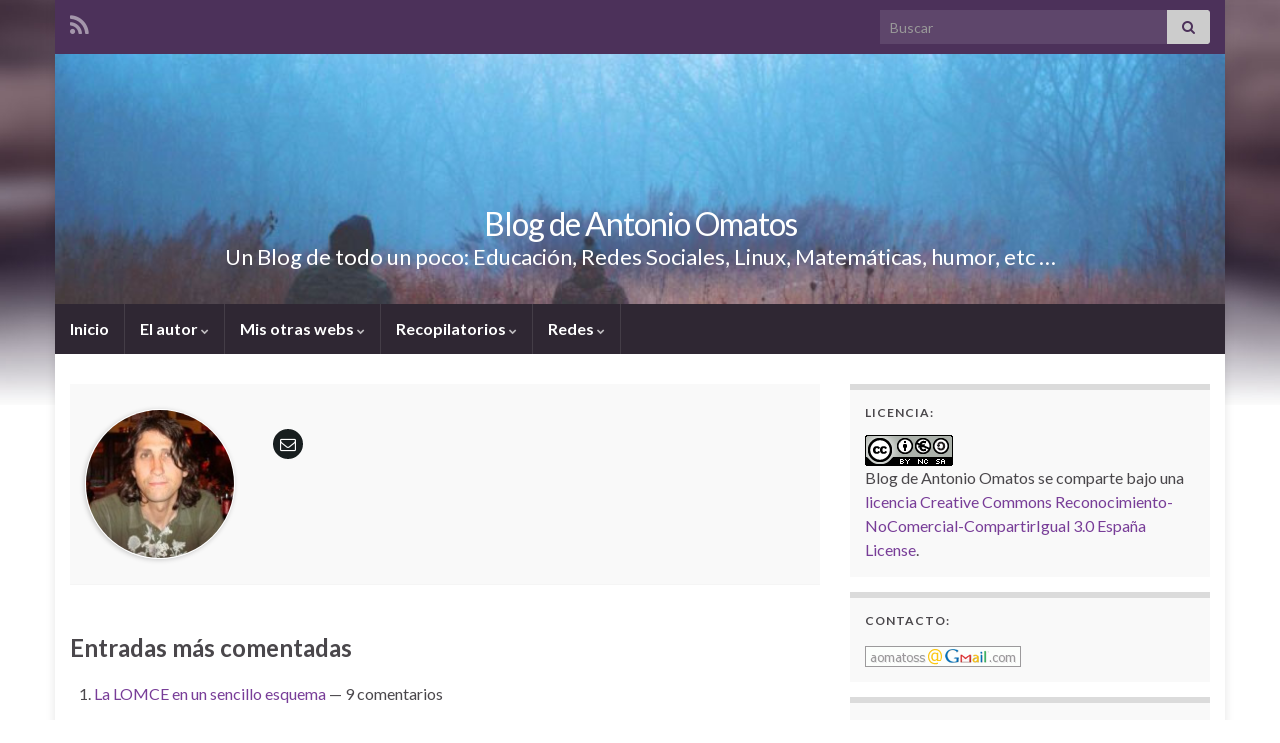

--- FILE ---
content_type: text/html; charset=UTF-8
request_url: https://www.aomatos.com/author/admin/
body_size: 88210
content:
<!DOCTYPE html><!--[if IE 7]>
<html class="ie ie7" lang="es" prefix="og: http://ogp.me/ns#">
<![endif]-->
<!--[if IE 8]>
<html class="ie ie8" lang="es" prefix="og: http://ogp.me/ns#">
<![endif]-->
<!--[if !(IE 7) & !(IE 8)]><!-->
<html lang="es" prefix="og: http://ogp.me/ns#">
<!--<![endif]-->
    <head>
        <meta charset="UTF-8">
        <meta http-equiv="X-UA-Compatible" content="IE=edge">
        <meta name="viewport" content="width=device-width, initial-scale=1">
        <title>antonio &#8211; Blog de Antonio Omatos</title>
<meta name='robots' content='max-image-preview:large' />
	<style>img:is([sizes="auto" i], [sizes^="auto," i]) { contain-intrinsic-size: 3000px 1500px }</style>
	<link rel="alternate" type="application/rss+xml" title="Blog de Antonio Omatos &raquo; Feed" href="https://www.aomatos.com/feed/" />
<link rel="alternate" type="application/rss+xml" title="Blog de Antonio Omatos &raquo; Feed de los comentarios" href="https://www.aomatos.com/comments/feed/" />
<link rel="alternate" type="application/rss+xml" title="Blog de Antonio Omatos &raquo; Feed de entradas de antonio" href="https://www.aomatos.com/author/admin/feed/" />
<script type="text/javascript">
/* <![CDATA[ */
window._wpemojiSettings = {"baseUrl":"https:\/\/s.w.org\/images\/core\/emoji\/15.0.3\/72x72\/","ext":".png","svgUrl":"https:\/\/s.w.org\/images\/core\/emoji\/15.0.3\/svg\/","svgExt":".svg","source":{"concatemoji":"https:\/\/www.aomatos.com\/wp-includes\/js\/wp-emoji-release.min.js?ver=6.7.4"}};
/*! This file is auto-generated */
!function(i,n){var o,s,e;function c(e){try{var t={supportTests:e,timestamp:(new Date).valueOf()};sessionStorage.setItem(o,JSON.stringify(t))}catch(e){}}function p(e,t,n){e.clearRect(0,0,e.canvas.width,e.canvas.height),e.fillText(t,0,0);var t=new Uint32Array(e.getImageData(0,0,e.canvas.width,e.canvas.height).data),r=(e.clearRect(0,0,e.canvas.width,e.canvas.height),e.fillText(n,0,0),new Uint32Array(e.getImageData(0,0,e.canvas.width,e.canvas.height).data));return t.every(function(e,t){return e===r[t]})}function u(e,t,n){switch(t){case"flag":return n(e,"\ud83c\udff3\ufe0f\u200d\u26a7\ufe0f","\ud83c\udff3\ufe0f\u200b\u26a7\ufe0f")?!1:!n(e,"\ud83c\uddfa\ud83c\uddf3","\ud83c\uddfa\u200b\ud83c\uddf3")&&!n(e,"\ud83c\udff4\udb40\udc67\udb40\udc62\udb40\udc65\udb40\udc6e\udb40\udc67\udb40\udc7f","\ud83c\udff4\u200b\udb40\udc67\u200b\udb40\udc62\u200b\udb40\udc65\u200b\udb40\udc6e\u200b\udb40\udc67\u200b\udb40\udc7f");case"emoji":return!n(e,"\ud83d\udc26\u200d\u2b1b","\ud83d\udc26\u200b\u2b1b")}return!1}function f(e,t,n){var r="undefined"!=typeof WorkerGlobalScope&&self instanceof WorkerGlobalScope?new OffscreenCanvas(300,150):i.createElement("canvas"),a=r.getContext("2d",{willReadFrequently:!0}),o=(a.textBaseline="top",a.font="600 32px Arial",{});return e.forEach(function(e){o[e]=t(a,e,n)}),o}function t(e){var t=i.createElement("script");t.src=e,t.defer=!0,i.head.appendChild(t)}"undefined"!=typeof Promise&&(o="wpEmojiSettingsSupports",s=["flag","emoji"],n.supports={everything:!0,everythingExceptFlag:!0},e=new Promise(function(e){i.addEventListener("DOMContentLoaded",e,{once:!0})}),new Promise(function(t){var n=function(){try{var e=JSON.parse(sessionStorage.getItem(o));if("object"==typeof e&&"number"==typeof e.timestamp&&(new Date).valueOf()<e.timestamp+604800&&"object"==typeof e.supportTests)return e.supportTests}catch(e){}return null}();if(!n){if("undefined"!=typeof Worker&&"undefined"!=typeof OffscreenCanvas&&"undefined"!=typeof URL&&URL.createObjectURL&&"undefined"!=typeof Blob)try{var e="postMessage("+f.toString()+"("+[JSON.stringify(s),u.toString(),p.toString()].join(",")+"));",r=new Blob([e],{type:"text/javascript"}),a=new Worker(URL.createObjectURL(r),{name:"wpTestEmojiSupports"});return void(a.onmessage=function(e){c(n=e.data),a.terminate(),t(n)})}catch(e){}c(n=f(s,u,p))}t(n)}).then(function(e){for(var t in e)n.supports[t]=e[t],n.supports.everything=n.supports.everything&&n.supports[t],"flag"!==t&&(n.supports.everythingExceptFlag=n.supports.everythingExceptFlag&&n.supports[t]);n.supports.everythingExceptFlag=n.supports.everythingExceptFlag&&!n.supports.flag,n.DOMReady=!1,n.readyCallback=function(){n.DOMReady=!0}}).then(function(){return e}).then(function(){var e;n.supports.everything||(n.readyCallback(),(e=n.source||{}).concatemoji?t(e.concatemoji):e.wpemoji&&e.twemoji&&(t(e.twemoji),t(e.wpemoji)))}))}((window,document),window._wpemojiSettings);
/* ]]> */
</script>
<style id='wp-emoji-styles-inline-css' type='text/css'>

	img.wp-smiley, img.emoji {
		display: inline !important;
		border: none !important;
		box-shadow: none !important;
		height: 1em !important;
		width: 1em !important;
		margin: 0 0.07em !important;
		vertical-align: -0.1em !important;
		background: none !important;
		padding: 0 !important;
	}
</style>
<link rel='stylesheet' id='wp-block-library-css' href='https://www.aomatos.com/wp-includes/css/dist/block-library/style.min.css?ver=6.7.4' type='text/css' media='all' />
<style id='classic-theme-styles-inline-css' type='text/css'>
/*! This file is auto-generated */
.wp-block-button__link{color:#fff;background-color:#32373c;border-radius:9999px;box-shadow:none;text-decoration:none;padding:calc(.667em + 2px) calc(1.333em + 2px);font-size:1.125em}.wp-block-file__button{background:#32373c;color:#fff;text-decoration:none}
</style>
<style id='global-styles-inline-css' type='text/css'>
:root{--wp--preset--aspect-ratio--square: 1;--wp--preset--aspect-ratio--4-3: 4/3;--wp--preset--aspect-ratio--3-4: 3/4;--wp--preset--aspect-ratio--3-2: 3/2;--wp--preset--aspect-ratio--2-3: 2/3;--wp--preset--aspect-ratio--16-9: 16/9;--wp--preset--aspect-ratio--9-16: 9/16;--wp--preset--color--black: #000000;--wp--preset--color--cyan-bluish-gray: #abb8c3;--wp--preset--color--white: #ffffff;--wp--preset--color--pale-pink: #f78da7;--wp--preset--color--vivid-red: #cf2e2e;--wp--preset--color--luminous-vivid-orange: #ff6900;--wp--preset--color--luminous-vivid-amber: #fcb900;--wp--preset--color--light-green-cyan: #7bdcb5;--wp--preset--color--vivid-green-cyan: #00d084;--wp--preset--color--pale-cyan-blue: #8ed1fc;--wp--preset--color--vivid-cyan-blue: #0693e3;--wp--preset--color--vivid-purple: #9b51e0;--wp--preset--gradient--vivid-cyan-blue-to-vivid-purple: linear-gradient(135deg,rgba(6,147,227,1) 0%,rgb(155,81,224) 100%);--wp--preset--gradient--light-green-cyan-to-vivid-green-cyan: linear-gradient(135deg,rgb(122,220,180) 0%,rgb(0,208,130) 100%);--wp--preset--gradient--luminous-vivid-amber-to-luminous-vivid-orange: linear-gradient(135deg,rgba(252,185,0,1) 0%,rgba(255,105,0,1) 100%);--wp--preset--gradient--luminous-vivid-orange-to-vivid-red: linear-gradient(135deg,rgba(255,105,0,1) 0%,rgb(207,46,46) 100%);--wp--preset--gradient--very-light-gray-to-cyan-bluish-gray: linear-gradient(135deg,rgb(238,238,238) 0%,rgb(169,184,195) 100%);--wp--preset--gradient--cool-to-warm-spectrum: linear-gradient(135deg,rgb(74,234,220) 0%,rgb(151,120,209) 20%,rgb(207,42,186) 40%,rgb(238,44,130) 60%,rgb(251,105,98) 80%,rgb(254,248,76) 100%);--wp--preset--gradient--blush-light-purple: linear-gradient(135deg,rgb(255,206,236) 0%,rgb(152,150,240) 100%);--wp--preset--gradient--blush-bordeaux: linear-gradient(135deg,rgb(254,205,165) 0%,rgb(254,45,45) 50%,rgb(107,0,62) 100%);--wp--preset--gradient--luminous-dusk: linear-gradient(135deg,rgb(255,203,112) 0%,rgb(199,81,192) 50%,rgb(65,88,208) 100%);--wp--preset--gradient--pale-ocean: linear-gradient(135deg,rgb(255,245,203) 0%,rgb(182,227,212) 50%,rgb(51,167,181) 100%);--wp--preset--gradient--electric-grass: linear-gradient(135deg,rgb(202,248,128) 0%,rgb(113,206,126) 100%);--wp--preset--gradient--midnight: linear-gradient(135deg,rgb(2,3,129) 0%,rgb(40,116,252) 100%);--wp--preset--font-size--small: 14px;--wp--preset--font-size--medium: 20px;--wp--preset--font-size--large: 20px;--wp--preset--font-size--x-large: 42px;--wp--preset--font-size--tiny: 10px;--wp--preset--font-size--regular: 16px;--wp--preset--font-size--larger: 26px;--wp--preset--spacing--20: 0.44rem;--wp--preset--spacing--30: 0.67rem;--wp--preset--spacing--40: 1rem;--wp--preset--spacing--50: 1.5rem;--wp--preset--spacing--60: 2.25rem;--wp--preset--spacing--70: 3.38rem;--wp--preset--spacing--80: 5.06rem;--wp--preset--shadow--natural: 6px 6px 9px rgba(0, 0, 0, 0.2);--wp--preset--shadow--deep: 12px 12px 50px rgba(0, 0, 0, 0.4);--wp--preset--shadow--sharp: 6px 6px 0px rgba(0, 0, 0, 0.2);--wp--preset--shadow--outlined: 6px 6px 0px -3px rgba(255, 255, 255, 1), 6px 6px rgba(0, 0, 0, 1);--wp--preset--shadow--crisp: 6px 6px 0px rgba(0, 0, 0, 1);}:where(.is-layout-flex){gap: 0.5em;}:where(.is-layout-grid){gap: 0.5em;}body .is-layout-flex{display: flex;}.is-layout-flex{flex-wrap: wrap;align-items: center;}.is-layout-flex > :is(*, div){margin: 0;}body .is-layout-grid{display: grid;}.is-layout-grid > :is(*, div){margin: 0;}:where(.wp-block-columns.is-layout-flex){gap: 2em;}:where(.wp-block-columns.is-layout-grid){gap: 2em;}:where(.wp-block-post-template.is-layout-flex){gap: 1.25em;}:where(.wp-block-post-template.is-layout-grid){gap: 1.25em;}.has-black-color{color: var(--wp--preset--color--black) !important;}.has-cyan-bluish-gray-color{color: var(--wp--preset--color--cyan-bluish-gray) !important;}.has-white-color{color: var(--wp--preset--color--white) !important;}.has-pale-pink-color{color: var(--wp--preset--color--pale-pink) !important;}.has-vivid-red-color{color: var(--wp--preset--color--vivid-red) !important;}.has-luminous-vivid-orange-color{color: var(--wp--preset--color--luminous-vivid-orange) !important;}.has-luminous-vivid-amber-color{color: var(--wp--preset--color--luminous-vivid-amber) !important;}.has-light-green-cyan-color{color: var(--wp--preset--color--light-green-cyan) !important;}.has-vivid-green-cyan-color{color: var(--wp--preset--color--vivid-green-cyan) !important;}.has-pale-cyan-blue-color{color: var(--wp--preset--color--pale-cyan-blue) !important;}.has-vivid-cyan-blue-color{color: var(--wp--preset--color--vivid-cyan-blue) !important;}.has-vivid-purple-color{color: var(--wp--preset--color--vivid-purple) !important;}.has-black-background-color{background-color: var(--wp--preset--color--black) !important;}.has-cyan-bluish-gray-background-color{background-color: var(--wp--preset--color--cyan-bluish-gray) !important;}.has-white-background-color{background-color: var(--wp--preset--color--white) !important;}.has-pale-pink-background-color{background-color: var(--wp--preset--color--pale-pink) !important;}.has-vivid-red-background-color{background-color: var(--wp--preset--color--vivid-red) !important;}.has-luminous-vivid-orange-background-color{background-color: var(--wp--preset--color--luminous-vivid-orange) !important;}.has-luminous-vivid-amber-background-color{background-color: var(--wp--preset--color--luminous-vivid-amber) !important;}.has-light-green-cyan-background-color{background-color: var(--wp--preset--color--light-green-cyan) !important;}.has-vivid-green-cyan-background-color{background-color: var(--wp--preset--color--vivid-green-cyan) !important;}.has-pale-cyan-blue-background-color{background-color: var(--wp--preset--color--pale-cyan-blue) !important;}.has-vivid-cyan-blue-background-color{background-color: var(--wp--preset--color--vivid-cyan-blue) !important;}.has-vivid-purple-background-color{background-color: var(--wp--preset--color--vivid-purple) !important;}.has-black-border-color{border-color: var(--wp--preset--color--black) !important;}.has-cyan-bluish-gray-border-color{border-color: var(--wp--preset--color--cyan-bluish-gray) !important;}.has-white-border-color{border-color: var(--wp--preset--color--white) !important;}.has-pale-pink-border-color{border-color: var(--wp--preset--color--pale-pink) !important;}.has-vivid-red-border-color{border-color: var(--wp--preset--color--vivid-red) !important;}.has-luminous-vivid-orange-border-color{border-color: var(--wp--preset--color--luminous-vivid-orange) !important;}.has-luminous-vivid-amber-border-color{border-color: var(--wp--preset--color--luminous-vivid-amber) !important;}.has-light-green-cyan-border-color{border-color: var(--wp--preset--color--light-green-cyan) !important;}.has-vivid-green-cyan-border-color{border-color: var(--wp--preset--color--vivid-green-cyan) !important;}.has-pale-cyan-blue-border-color{border-color: var(--wp--preset--color--pale-cyan-blue) !important;}.has-vivid-cyan-blue-border-color{border-color: var(--wp--preset--color--vivid-cyan-blue) !important;}.has-vivid-purple-border-color{border-color: var(--wp--preset--color--vivid-purple) !important;}.has-vivid-cyan-blue-to-vivid-purple-gradient-background{background: var(--wp--preset--gradient--vivid-cyan-blue-to-vivid-purple) !important;}.has-light-green-cyan-to-vivid-green-cyan-gradient-background{background: var(--wp--preset--gradient--light-green-cyan-to-vivid-green-cyan) !important;}.has-luminous-vivid-amber-to-luminous-vivid-orange-gradient-background{background: var(--wp--preset--gradient--luminous-vivid-amber-to-luminous-vivid-orange) !important;}.has-luminous-vivid-orange-to-vivid-red-gradient-background{background: var(--wp--preset--gradient--luminous-vivid-orange-to-vivid-red) !important;}.has-very-light-gray-to-cyan-bluish-gray-gradient-background{background: var(--wp--preset--gradient--very-light-gray-to-cyan-bluish-gray) !important;}.has-cool-to-warm-spectrum-gradient-background{background: var(--wp--preset--gradient--cool-to-warm-spectrum) !important;}.has-blush-light-purple-gradient-background{background: var(--wp--preset--gradient--blush-light-purple) !important;}.has-blush-bordeaux-gradient-background{background: var(--wp--preset--gradient--blush-bordeaux) !important;}.has-luminous-dusk-gradient-background{background: var(--wp--preset--gradient--luminous-dusk) !important;}.has-pale-ocean-gradient-background{background: var(--wp--preset--gradient--pale-ocean) !important;}.has-electric-grass-gradient-background{background: var(--wp--preset--gradient--electric-grass) !important;}.has-midnight-gradient-background{background: var(--wp--preset--gradient--midnight) !important;}.has-small-font-size{font-size: var(--wp--preset--font-size--small) !important;}.has-medium-font-size{font-size: var(--wp--preset--font-size--medium) !important;}.has-large-font-size{font-size: var(--wp--preset--font-size--large) !important;}.has-x-large-font-size{font-size: var(--wp--preset--font-size--x-large) !important;}
:where(.wp-block-post-template.is-layout-flex){gap: 1.25em;}:where(.wp-block-post-template.is-layout-grid){gap: 1.25em;}
:where(.wp-block-columns.is-layout-flex){gap: 2em;}:where(.wp-block-columns.is-layout-grid){gap: 2em;}
:root :where(.wp-block-pullquote){font-size: 1.5em;line-height: 1.6;}
</style>
<link rel='stylesheet' id='bootstrap-css' href='https://www.aomatos.com/wp-content/themes/graphene/bootstrap/css/bootstrap.min.css?ver=6.7.4' type='text/css' media='all' />
<link rel='stylesheet' id='font-awesome-css' href='https://www.aomatos.com/wp-content/themes/graphene/fonts/font-awesome/css/font-awesome.min.css?ver=6.7.4' type='text/css' media='all' />
<link rel='stylesheet' id='graphene-css' href='https://www.aomatos.com/wp-content/themes/graphene/style.css?ver=2.9.4' type='text/css' media='screen' />
<link rel='stylesheet' id='graphene-responsive-css' href='https://www.aomatos.com/wp-content/themes/graphene/responsive.css?ver=2.9.4' type='text/css' media='all' />
<link rel='stylesheet' id='graphene-blocks-css' href='https://www.aomatos.com/wp-content/themes/graphene/blocks.css?ver=2.9.4' type='text/css' media='all' />
<style id='akismet-widget-style-inline-css' type='text/css'>

			.a-stats {
				--akismet-color-mid-green: #357b49;
				--akismet-color-white: #fff;
				--akismet-color-light-grey: #f6f7f7;

				max-width: 350px;
				width: auto;
			}

			.a-stats * {
				all: unset;
				box-sizing: border-box;
			}

			.a-stats strong {
				font-weight: 600;
			}

			.a-stats a.a-stats__link,
			.a-stats a.a-stats__link:visited,
			.a-stats a.a-stats__link:active {
				background: var(--akismet-color-mid-green);
				border: none;
				box-shadow: none;
				border-radius: 8px;
				color: var(--akismet-color-white);
				cursor: pointer;
				display: block;
				font-family: -apple-system, BlinkMacSystemFont, 'Segoe UI', 'Roboto', 'Oxygen-Sans', 'Ubuntu', 'Cantarell', 'Helvetica Neue', sans-serif;
				font-weight: 500;
				padding: 12px;
				text-align: center;
				text-decoration: none;
				transition: all 0.2s ease;
			}

			/* Extra specificity to deal with TwentyTwentyOne focus style */
			.widget .a-stats a.a-stats__link:focus {
				background: var(--akismet-color-mid-green);
				color: var(--akismet-color-white);
				text-decoration: none;
			}

			.a-stats a.a-stats__link:hover {
				filter: brightness(110%);
				box-shadow: 0 4px 12px rgba(0, 0, 0, 0.06), 0 0 2px rgba(0, 0, 0, 0.16);
			}

			.a-stats .count {
				color: var(--akismet-color-white);
				display: block;
				font-size: 1.5em;
				line-height: 1.4;
				padding: 0 13px;
				white-space: nowrap;
			}
		
</style>
<script type="text/javascript" src="https://www.aomatos.com/wp-includes/js/jquery/jquery.min.js?ver=3.7.1" id="jquery-core-js"></script>
<script type="text/javascript" src="https://www.aomatos.com/wp-includes/js/jquery/jquery-migrate.min.js?ver=3.4.1" id="jquery-migrate-js"></script>
<script defer type="text/javascript" src="https://www.aomatos.com/wp-content/themes/graphene/bootstrap/js/bootstrap.min.js?ver=2.9.4" id="bootstrap-js"></script>
<script defer type="text/javascript" src="https://www.aomatos.com/wp-content/themes/graphene/js/bootstrap-hover-dropdown/bootstrap-hover-dropdown.min.js?ver=2.9.4" id="bootstrap-hover-dropdown-js"></script>
<script defer type="text/javascript" src="https://www.aomatos.com/wp-content/themes/graphene/js/bootstrap-submenu/bootstrap-submenu.min.js?ver=2.9.4" id="bootstrap-submenu-js"></script>
<script defer type="text/javascript" src="https://www.aomatos.com/wp-content/themes/graphene/js/jquery.infinitescroll.min.js?ver=2.9.4" id="infinite-scroll-js"></script>
<script type="text/javascript" id="graphene-js-extra">
/* <![CDATA[ */
var grapheneJS = {"siteurl":"https:\/\/www.aomatos.com","ajaxurl":"https:\/\/www.aomatos.com\/wp-admin\/admin-ajax.php","templateUrl":"https:\/\/www.aomatos.com\/wp-content\/themes\/graphene","isSingular":"","enableStickyMenu":"","shouldShowComments":"1","commentsOrder":"newest","sliderDisable":"","sliderInterval":"7000","infScrollBtnLbl":"Cargar m\u00e1s","infScrollOn":"","infScrollCommentsOn":"","totalPosts":"31","postsPerPage":"8","isPageNavi":"","infScrollMsgText":"Obteniendo window.grapheneInfScrollItemsPerPage de window.grapheneInfScrollItemsLeft elementos restantes...","infScrollMsgTextPlural":"Obteniendo window.grapheneInfScrollItemsPerPage de window.grapheneInfScrollItemsLeft elementos restantes...","infScrollFinishedText":"\u00a1Todo cargado!","commentsPerPage":"50","totalComments":"0","infScrollCommentsMsg":"Obteniendo window.grapheneInfScrollCommentsPerPage de window.grapheneInfScrollCommentsLeft comentario restante...","infScrollCommentsMsgPlural":"Obteniendo window.grapheneInfScrollCommentsPerPage de window.grapheneInfScrollCommentsLeft comentarios restantes...","infScrollCommentsFinishedMsg":"\u00a1Cargados todos los comentarios!","disableLiveSearch":"1","txtNoResult":"No se han encontrado resultados.","isMasonry":""};
/* ]]> */
</script>
<script defer type="text/javascript" src="https://www.aomatos.com/wp-content/themes/graphene/js/graphene.js?ver=2.9.4" id="graphene-js"></script>
<link rel="https://api.w.org/" href="https://www.aomatos.com/wp-json/" /><link rel="alternate" title="JSON" type="application/json" href="https://www.aomatos.com/wp-json/wp/v2/users/1" /><link rel="EditURI" type="application/rsd+xml" title="RSD" href="https://www.aomatos.com/xmlrpc.php?rsd" />
<meta name="generator" content="WordPress 6.7.4" />
		<script>
		   WebFontConfig = {
		      google: { 
		      	families: ["Lato:400,400i,700,700i&display=swap"]		      }
		   };

		   (function(d) {
		      var wf = d.createElement('script'), s = d.scripts[0];
		      wf.src = 'https://ajax.googleapis.com/ajax/libs/webfont/1.6.26/webfont.js';
		      wf.async = true;
		      s.parentNode.insertBefore(wf, s);
		   })(document);
		</script>
	<style type="text/css">
.carousel, .carousel .item{height:400px}@media (max-width: 991px) {.carousel, .carousel .item{height:250px}}
</style>
<style type="text/css" id="custom-background-css">
body.custom-background { background-image: url("https://www.aomatos.com/wp-content/themes/graphene/images/bg.jpg"); background-position: center top; background-size: contain; background-repeat: no-repeat; background-attachment: scroll; }
</style>
	<link rel="icon" href="https://www.aomatos.com/wp-content/uploads/2025/04/cropped-aos3-2-32x32.png" sizes="32x32" />
<link rel="icon" href="https://www.aomatos.com/wp-content/uploads/2025/04/cropped-aos3-2-192x192.png" sizes="192x192" />
<link rel="apple-touch-icon" href="https://www.aomatos.com/wp-content/uploads/2025/04/cropped-aos3-2-180x180.png" />
<meta name="msapplication-TileImage" content="https://www.aomatos.com/wp-content/uploads/2025/04/cropped-aos3-2-270x270.png" />
    </head>
    <body class="archive author author-admin author-1 custom-background wp-embed-responsive layout-boxed two_col_left two-columns">
        
        <div class="container boxed-wrapper">
            
                            <div id="top-bar" class="row clearfix top-bar ">
                    
                                                    
                            <div class="col-md-12 top-bar-items">
                                
                                                                                                    	<ul class="social-profiles">
							
			            <li class="social-profile social-profile-rss">
			            	<a href="https://www.aomatos.com/feed/" title="Suscríbete al feed RSS de Blog de Antonio Omatos" id="social-id-1" class="mysocial social-rss">
			            				                            <i class="fa fa-rss"></i>
		                        			            	</a>
			            </li>
		            
		    	    </ul>
                                    
                                                                    <button type="button" class="search-toggle navbar-toggle collapsed" data-toggle="collapse" data-target="#top_search">
                                        <span class="sr-only">Alternar el formulario de búsqueda</span>
                                        <i class="fa fa-search-plus"></i>
                                    </button>

                                    <div id="top_search" class="top-search-form">
                                        <form class="searchform" method="get" action="https://www.aomatos.com">
	<div class="input-group">
		<div class="form-group live-search-input">
			<label for="s" class="screen-reader-text">Search for:</label>
		    <input type="text" id="s" name="s" class="form-control" placeholder="Buscar">
		    		</div>
	    <span class="input-group-btn">
	    	<button class="btn btn-default" type="submit"><i class="fa fa-search"></i></button>
	    </span>
    </div>
    </form>                                                                            </div>
                                
                                                            </div>

                        
                                    </div>
            

            <div id="header" class="row">

                <img src="https://www.aomatos.com/wp-content/themes/graphene/images/headers/forest.jpg" alt="Blog de Antonio Omatos" title="Blog de Antonio Omatos" width="960" height="205" />                
                                                                </div>


                        <nav class="navbar row navbar-inverse">

                <div class="navbar-header align-center">
                		                    <button type="button" class="navbar-toggle collapsed" data-toggle="collapse" data-target="#header-menu-wrap, #secondary-menu-wrap">
	                        <span class="sr-only">Alternar la navegación</span>
	                        <span class="icon-bar"></span>
	                        <span class="icon-bar"></span>
	                        <span class="icon-bar"></span>
	                    </button>
                	                    
                    
                                            <p class="header_title">
                            <a href="https://www.aomatos.com" title="Volver a la página principal">                                Blog de Antonio Omatos                            </a>                        </p>
                    
                                                    <p class="header_desc">Un Blog de todo un poco: Educación, Redes Sociales, Linux, Matemáticas, humor, etc &#8230;</p>
                                            
                                    </div>

                                    <div class="collapse navbar-collapse" id="header-menu-wrap">

            			<ul id="header-menu" class="nav navbar-nav flip"><li id="menu-item-1838" class="menu-item menu-item-type-custom menu-item-object-custom menu-item-home menu-item-1838"><a href="https://www.aomatos.com/">Inicio</a></li>
<li id="menu-item-1841" class="menu-item menu-item-type-post_type menu-item-object-page menu-item-has-children menu-item-1841"><a href="https://www.aomatos.com/acerca-de/" class="dropdown-toggle" data-toggle="dropdown" data-submenu="1" data-depth="10" data-hover="dropdown" data-delay="0">El autor <i class="fa fa-chevron-down"></i></a>
<ul class="dropdown-menu">
	<li id="menu-item-2203" class="menu-item menu-item-type-post_type menu-item-object-page menu-item-2203"><a href="https://www.aomatos.com/acerca-de/curricumlum/">Currículum</a></li>
	<li id="menu-item-1892" class="menu-item menu-item-type-post_type menu-item-object-page menu-item-1892"><a href="https://www.aomatos.com/presentaciones/">Presentaciones</a></li>
</ul>
</li>
<li id="menu-item-1855" class="menu-item menu-item-type-custom menu-item-object-custom menu-item-has-children menu-item-1855"><a href="#" class="dropdown-toggle" data-toggle="dropdown" data-submenu="1" data-depth="10" data-hover="dropdown" data-delay="0">Mis otras webs <i class="fa fa-chevron-down"></i></a>
<ul class="dropdown-menu">
	<li id="menu-item-2075" class="menu-item menu-item-type-custom menu-item-object-custom menu-item-2075"><a target="_blank" href="https://aomatos.com/mates">MatemaTICzando la realidad</a></li>
	<li id="menu-item-1859" class="menu-item menu-item-type-custom menu-item-object-custom menu-item-1859"><a target="_blank" href="https://aomatos.com/creatividad">Materiales Creatividad</a></li>
	<li id="menu-item-1862" class="menu-item menu-item-type-custom menu-item-object-custom menu-item-1862"><a target="_blank" href="https://aomatos.com/recursosmates">Ideas y Recursos para la clase de matemáticas</a></li>
	<li id="menu-item-1866" class="menu-item menu-item-type-custom menu-item-object-custom menu-item-1866"><a target="_blank" href="https://aomatos.com/eso">Matemáticas en la ESO</a></li>
	<li id="menu-item-1860" class="menu-item menu-item-type-custom menu-item-object-custom menu-item-1860"><a href="https://aomatos.com/legalidad">Aspectos legales de las TIC en educación</a></li>
	<li id="menu-item-1857" class="menu-item menu-item-type-custom menu-item-object-custom menu-item-1857"><a target="_blank" href="https://sites.google.com/site/tallerid11/">ID y RRSS con menores</a></li>
	<li id="menu-item-1864" class="menu-item menu-item-type-custom menu-item-object-custom menu-item-has-children menu-item-1864 dropdown-submenu"><a href="#">6 grupos &#8211; 6 tareas <i class="fa fa-chevron-right"></i></a>
	<ul class="dropdown-menu">
		<li id="menu-item-1856" class="menu-item menu-item-type-custom menu-item-object-custom menu-item-1856"><a href="https://sites.google.com/site/cprweb2011b/">Sitio original</a></li>
		<li id="menu-item-1863" class="menu-item menu-item-type-custom menu-item-object-custom menu-item-1863"><a href="https://sites.google.com/site/6gruposespartero/">6 grupos &#8211; 6 tareas en el CEIP Espartero</a></li>
	</ul>
</li>
	<li id="menu-item-1858" class="menu-item menu-item-type-custom menu-item-object-custom menu-item-1858"><a target="_blank" href="https://sites.google.com/site/redeseduca11/">Redes Sociales Educativas</a></li>
	<li id="menu-item-1861" class="menu-item menu-item-type-custom menu-item-object-custom menu-item-1861"><a target="_blank" href="http://fbase.wordpress.com/">Fútbol base</a></li>
</ul>
</li>
<li id="menu-item-1854" class="menu-item menu-item-type-custom menu-item-object-custom menu-item-has-children menu-item-1854"><a href="#" class="dropdown-toggle" data-toggle="dropdown" data-submenu="1" data-depth="10" data-hover="dropdown" data-delay="0">Recopilatorios <i class="fa fa-chevron-down"></i></a>
<ul class="dropdown-menu">
	<li id="menu-item-1839" class="menu-item menu-item-type-post_type menu-item-object-page menu-item-1839"><a href="https://www.aomatos.com/catalogo-web-2-0/">Catálogo Web 2.0</a></li>
	<li id="menu-item-1840" class="menu-item menu-item-type-post_type menu-item-object-page menu-item-1840"><a href="https://www.aomatos.com/ebooks-imprescindibles-3/">Ebooks</a></li>
	<li id="menu-item-2137" class="menu-item menu-item-type-post_type menu-item-object-page menu-item-2137"><a href="https://www.aomatos.com/ebooks-de-mates/">Ebooks de mates</a></li>
	<li id="menu-item-1842" class="menu-item menu-item-type-post_type menu-item-object-page menu-item-1842"><a href="https://www.aomatos.com/recursos-abiertos/">Recursos Abiertos</a></li>
	<li id="menu-item-1899" class="menu-item menu-item-type-post_type menu-item-object-page menu-item-1899"><a href="https://www.aomatos.com/recursos-infantil-y-primaria/">Recursos infantil y primaria</a></li>
</ul>
</li>
<li id="menu-item-1843" class="menu-item menu-item-type-post_type menu-item-object-page menu-item-has-children menu-item-1843"><a href="https://www.aomatos.com/redes-sociales-menores/" class="dropdown-toggle" data-toggle="dropdown" data-submenu="1" data-depth="10" data-hover="dropdown" data-delay="0">Redes <i class="fa fa-chevron-down"></i></a>
<ul class="dropdown-menu">
	<li id="menu-item-1844" class="menu-item menu-item-type-post_type menu-item-object-page menu-item-1844"><a href="https://www.aomatos.com/redes-sociales-menores/id/">Cuestionario</a></li>
</ul>
</li>
</ul>                        
            			                        
                                            </div>
                
                                    
                            </nav>

            
            <div id="content" class="clearfix hfeed row">
                
                    
                                        
                    <div id="content-main" class="clearfix content-main col-md-8">
                    

	<div id="author-1" class="clearfix page author post-1987 post type-post status-publish format-standard hentry category-lomce tag-infografias tag-legislacion tag-lomce-2 item-wrap">
    <div class="entry author-entry clearfix">
    	    
        <div class="author-heading col-md-12 clearfix">
    	
            <div class="col-sm-3">
                <img alt='' src='https://secure.gravatar.com/avatar/9da28edae1bfeeecf21b9833ee56ea81?s=150&#038;d=mm&#038;r=g' srcset='https://secure.gravatar.com/avatar/9da28edae1bfeeecf21b9833ee56ea81?s=300&#038;d=mm&#038;r=g 2x' class='avatar avatar-150 photo' height='150' width='150' decoding='async'/>            </div>

            <div class="col-sm-9">
                <h1 class="post-title"> </h1>
                
                    <ul class="author-social">
    	        
			        <li><a href="mailto:aomatoss@gmail.com"><i class="fa fa-envelope-o"></i></a></li>
            </ul>
                                </div>

        </div>
                            
        <div class="row">
                        <div class="entry-content col-md-12">
                
    			                
                                                    
                <h3>Entradas más comentadas</h3>
                <ol><li><a href="https://www.aomatos.com/2014/08/la-lomce-en-un-sencillo-esquema/" rel="bookmark" title="Enlace permanente a La LOMCE en un sencillo esquema">La LOMCE en un sencillo esquema</a> &mdash; 9 comentarios</li><li><a href="https://www.aomatos.com/2007/12/indignacion-por-no-cumplir-los-estandares-web/" rel="bookmark" title="Enlace permanente a Indignación por no cumplir los estándares WEB">Indignación por no cumplir los estándares WEB</a> &mdash; 5 comentarios</li><li><a href="https://www.aomatos.com/2010/04/la-escuela-que-viene-ii/" rel="bookmark" title="Enlace permanente a La escuela que viene II">La escuela que viene II</a> &mdash; 4 comentarios</li><li><a href="https://www.aomatos.com/2007/05/%c2%bfcomo-aprendemos-los-humanos/" rel="bookmark" title="Enlace permanente a ¿Cómo aprendemos los humanos?">¿Cómo aprendemos los humanos?</a> &mdash; 4 comentarios</li><li><a href="https://www.aomatos.com/2007/12/video-en-linux-i-avidemux/" rel="bookmark" title="Enlace permanente a Vídeo en Linux I : Avidemux">Vídeo en Linux I : Avidemux</a> &mdash; 4 comentarios</li></ol>
                                
                            </div>            
        </div>
    </div>
</div>	    
        
    <h3 class="author-post-list"><i class="fa fa-user-circle"></i> Entradas del autor</h3>
    
    <div class="entries-wrapper">
    
                

<div id="post-1987" class="clearfix post post-1987 type-post status-publish format-standard hentry category-lomce tag-infografias tag-legislacion tag-lomce-2 item-wrap">
		
	<div class="entry clearfix">
    
    			    	<div class="post-date date alpha ">
            <p class="default_date">
            	<span class="month">Ago</span>
                <span class="day">12</span>
                            </p>
                    </div>
            
		        <h2 class="post-title entry-title">
			<a href="https://www.aomatos.com/2014/08/la-lomce-en-un-sencillo-esquema/" rel="bookmark" title="Enlace permanente a La LOMCE en un sencillo esquema">
				La LOMCE en un sencillo esquema            </a>
			        </h2>
		
					    <ul class="post-meta entry-meta clearfix">
	    		        <li class="byline">
	        	Por <span class="author"><a href="https://www.aomatos.com/author/admin/" rel="author">antonio</a></span><span class="entry-cat"> en <span class="terms"><a class="term term-category term-145" href="https://www.aomatos.com/category/lomce/">LOMCE</a></span></span>	        </li>
	        	    </ul>
    		
				<div class="entry-content clearfix">
			
							<div class="excerpt-thumb"><a href="https://www.aomatos.com/2014/08/la-lomce-en-un-sencillo-esquema/"><img width="212" height="300" src="https://www.aomatos.com/wp-content/uploads/2014/08/Sistema_Educativo_LOMCE_Ensenanzas_generales-212x300.png" class="attachment-medium size-medium" alt="" decoding="async" fetchpriority="high" srcset="https://www.aomatos.com/wp-content/uploads/2014/08/Sistema_Educativo_LOMCE_Ensenanzas_generales-212x300.png 212w, https://www.aomatos.com/wp-content/uploads/2014/08/Sistema_Educativo_LOMCE_Ensenanzas_generales-724x1024.png 724w, https://www.aomatos.com/wp-content/uploads/2014/08/Sistema_Educativo_LOMCE_Ensenanzas_generales.png 1240w" sizes="(max-width: 212px) 100vw, 212px" /></a></div>						
			
                				                
								<p>La nueva Ley Orgánica para la «mejora de la calidad educativa» más conocida como LOMCE se empieza a implantar durante los próximos cuatro cursos salvo que haya cambio de gobierno. En este artículo, dejando a un lado el análisis de la ley ya  que hay muchos y buenos en la red, quiero aclarar algunos aspectos &hellip; </p>
<p><a class="more-link btn" href="https://www.aomatos.com/2014/08/la-lomce-en-un-sencillo-esquema/">Seguir leyendo</a></p>

						
						
						
		</div>
		
			    <ul class="entry-footer">
	    		        <li class="post-tags col-sm-8"><i class="fa fa-tags" title="Etiquetas"></i> <span class="terms"><a class="term term-tagpost_tag term-93" href="https://www.aomatos.com/tag/infografias/">infografías</a>, <a class="term term-tagpost_tag term-146" href="https://www.aomatos.com/tag/legislacion/">legislación</a>, <a class="term term-tagpost_tag term-147" href="https://www.aomatos.com/tag/lomce-2/">lomce</a></span></li>
	        	        <li class="comment-link col-sm-4"><i class="fa fa-comments"></i> <a href="https://www.aomatos.com/2014/08/la-lomce-en-un-sencillo-esquema/#comments">9 comentarios</a></li>
	        	    </ul>
    	</div>
</div>

 


                

<div id="post-42" class="clearfix post post-42 type-post status-publish format-standard hentry category-matematicas tag-educacion-primaria item-wrap">
		
	<div class="entry clearfix">
    
    			    	<div class="post-date date alpha ">
            <p class="default_date">
            	<span class="month">Nov</span>
                <span class="day">29</span>
                            </p>
                    </div>
            
		        <h2 class="post-title entry-title">
			<a href="https://www.aomatos.com/2010/11/proyecto-pi-objetos-de-aprendizaje/" rel="bookmark" title="Enlace permanente a Proyecto PI. Objetos de aprendizaje.">
				Proyecto PI. Objetos de aprendizaje.            </a>
			        </h2>
		
					    <ul class="post-meta entry-meta clearfix">
	    		        <li class="byline">
	        	Por <span class="author"><a href="https://www.aomatos.com/author/admin/" rel="author">antonio</a></span><span class="entry-cat"> en <span class="terms"><a class="term term-category term-15" href="https://www.aomatos.com/category/matematicas/">Matemáticas</a></span></span>	        </li>
	        	    </ul>
    		
				<div class="entry-content clearfix">
			
													
			
                				                
								<p>En este artículo os quiero presentar una serie de materiales que está creando el ITE (Instituto de Tecnologías Educativas) como apoyo al Proyecto Escuela 2.0. La creación de estos materiales surge del Proyecto PI (Pizarra Interactiva) que nace con el propósito de crear contenidos educativos digitales interactivos para los niveles de 5º y 6º de &hellip; </p>
<p><a class="more-link btn" href="https://www.aomatos.com/2010/11/proyecto-pi-objetos-de-aprendizaje/">Seguir leyendo</a></p>

						
						
						
		</div>
		
			    <ul class="entry-footer">
	    		        <li class="post-tags col-sm-8"><i class="fa fa-tags" title="Etiquetas"></i> <span class="terms"><a class="term term-tagpost_tag term-55" href="https://www.aomatos.com/tag/educacion-primaria/">Educación primaria</a></span></li>
	        	        <li class="comment-link col-sm-4"><i class="fa fa-comments"></i> <a href="https://www.aomatos.com/2010/11/proyecto-pi-objetos-de-aprendizaje/#comments">1 comentario</a></li>
	        	    </ul>
    	</div>
</div>

 


                

<div id="post-593" class="clearfix post post-593 type-post status-publish format-standard hentry category-divulgacion-matematica category-matematicas tag-ebooks tag-matematicas item-wrap">
		
	<div class="entry clearfix">
    
    			    	<div class="post-date date alpha ">
            <p class="default_date">
            	<span class="month">Ago</span>
                <span class="day">09</span>
                            </p>
                    </div>
            
		        <h2 class="post-title entry-title">
			<a href="https://www.aomatos.com/2010/08/serie-matematica-%c2%bfestas-ahi/" rel="bookmark" title="Enlace permanente a Serie Matemática ¿estás ahí?">
				Serie Matemática ¿estás ahí?            </a>
			        </h2>
		
					    <ul class="post-meta entry-meta clearfix">
	    		        <li class="byline">
	        	Por <span class="author"><a href="https://www.aomatos.com/author/admin/" rel="author">antonio</a></span><span class="entry-cat"> en <span class="terms"><a class="term term-category term-52" href="https://www.aomatos.com/category/matematicas/divulgacion-matematica/">Divulgación matemática</a>, <a class="term term-category term-15" href="https://www.aomatos.com/category/matematicas/">Matemáticas</a></span></span>	        </li>
	        	    </ul>
    		
				<div class="entry-content clearfix">
			
													
			
                				                
								<p>Llevo varios años siguiendo a  Adrián Paenza debido a sus excelentes trabajos de divulgación matemática. En especial, la serie televisiva «Alterados por Pi» de la que ya hablé en este blog y la serie de libros «Matemática ¿estás ahí?» que os vengo a presentar en este artículo. En estos libros Adrián Paenza nos lleva por  &hellip; </p>
<p><a class="more-link btn" href="https://www.aomatos.com/2010/08/serie-matematica-%c2%bfestas-ahi/">Seguir leyendo</a></p>

						
						
						
		</div>
		
			    <ul class="entry-footer">
	    		        <li class="post-tags col-sm-8"><i class="fa fa-tags" title="Etiquetas"></i> <span class="terms"><a class="term term-tagpost_tag term-180" href="https://www.aomatos.com/tag/ebooks/">Ebooks</a>, <a class="term term-tagpost_tag term-170" href="https://www.aomatos.com/tag/matematicas/">Matemáticas</a></span></li>
	        	        <li class="comment-link col-sm-4"><i class="fa fa-comments"></i> <a href="https://www.aomatos.com/2010/08/serie-matematica-%c2%bfestas-ahi/#comments">1 comentario</a></li>
	        	    </ul>
    	</div>
</div>

 


                

<div id="post-314" class="clearfix post post-314 type-post status-publish format-standard hentry category-general tag-distopia tag-futurible item-wrap">
		
	<div class="entry clearfix">
    
    			    	<div class="post-date date alpha ">
            <p class="default_date">
            	<span class="month">Abr</span>
                <span class="day">30</span>
                            </p>
                    </div>
            
		        <h2 class="post-title entry-title">
			<a href="https://www.aomatos.com/2010/04/microrrelatos-cambio-climatico-i/" rel="bookmark" title="Enlace permanente a Microrrelatos distópicos: cambio climático I">
				Microrrelatos distópicos: cambio climático I            </a>
			        </h2>
		
					    <ul class="post-meta entry-meta clearfix">
	    		        <li class="byline">
	        	Por <span class="author"><a href="https://www.aomatos.com/author/admin/" rel="author">antonio</a></span><span class="entry-cat"> en <span class="terms"><a class="term term-category term-1" href="https://www.aomatos.com/category/general/">General</a></span></span>	        </li>
	        	    </ul>
    		
				<div class="entry-content clearfix">
			
													
			
                				                
								<p>&iexcl;Maldici&oacute;n! &iexcl;Llueve! &iexcl;Inexplicablemente las predicciones han fallado! Un d&iacute;a m&aacute;s sin salir a la calle. &iquest;Cu&aacute;ndo me arreglar&aacute;n el traje anticorrosi&oacute;n? &iexcl;Maldita lluvia &aacute;cida!</p>

						
						
						
		</div>
		
			    <ul class="entry-footer">
	    		        <li class="post-tags col-sm-8"><i class="fa fa-tags" title="Etiquetas"></i> <span class="terms"><a class="term term-tagpost_tag term-37" href="https://www.aomatos.com/tag/distopia/">Distopía</a>, <a class="term term-tagpost_tag term-33" href="https://www.aomatos.com/tag/futurible/">futurible</a></span></li>
	        	        <li class="comment-link col-sm-4"><i class="fa fa-comments"></i> <a href="https://www.aomatos.com/2010/04/microrrelatos-cambio-climatico-i/#comments">1 comentario</a></li>
	        	    </ul>
    	</div>
</div>

 


                

<div id="post-301" class="clearfix post post-301 type-post status-publish format-standard hentry category-educacion tag-educacion tag-jornadas tag-padres item-wrap">
		
	<div class="entry clearfix">
    
    			    	<div class="post-date date alpha ">
            <p class="default_date">
            	<span class="month">Abr</span>
                <span class="day">27</span>
                            </p>
                    </div>
            
		        <h2 class="post-title entry-title">
			<a href="https://www.aomatos.com/2010/04/la-escuela-que-viene-ii/" rel="bookmark" title="Enlace permanente a La escuela que viene II">
				La escuela que viene II            </a>
			        </h2>
		
					    <ul class="post-meta entry-meta clearfix">
	    		        <li class="byline">
	        	Por <span class="author"><a href="https://www.aomatos.com/author/admin/" rel="author">antonio</a></span><span class="entry-cat"> en <span class="terms"><a class="term term-category term-11" href="https://www.aomatos.com/category/educacion/">Educación</a></span></span>	        </li>
	        	    </ul>
    		
				<div class="entry-content clearfix">
			
													
			
                				                
								<p>Lo prometido es deuda. En el anterior art&iacute;culo de este blog habl&eacute; de las Jornadas de FAPA Rioja y promet&iacute; publicar la presentaci&oacute;n y la documentaci&oacute;n relacionada. La primera charla que impart&iacute; se titulaba &quot;&iquest;Qu&eacute; aporta la web 2.0 a la educaci&oacute;n?&quot;. La charla estaba b&aacute;sicamente dividida en tres partes: Realic&eacute; un an&aacute;lisis sobre el &hellip; </p>
<p><a class="more-link btn" href="https://www.aomatos.com/2010/04/la-escuela-que-viene-ii/">Seguir leyendo</a></p>

						
						
						
		</div>
		
			    <ul class="entry-footer">
	    		        <li class="post-tags col-sm-8"><i class="fa fa-tags" title="Etiquetas"></i> <span class="terms"><a class="term term-tagpost_tag term-168" href="https://www.aomatos.com/tag/educacion/">Educación</a>, <a class="term term-tagpost_tag term-34" href="https://www.aomatos.com/tag/jornadas/">jornadas</a>, <a class="term term-tagpost_tag term-41" href="https://www.aomatos.com/tag/padres/">padres</a></span></li>
	        	        <li class="comment-link col-sm-4"><i class="fa fa-comments"></i> <a href="https://www.aomatos.com/2010/04/la-escuela-que-viene-ii/#comments">4 comentarios</a></li>
	        	    </ul>
    	</div>
</div>

 


                

<div id="post-275" class="clearfix post post-275 type-post status-publish format-standard hentry category-linux category-guerrilla tag-humor tag-linux tag-guerrilla item-wrap">
		
	<div class="entry clearfix">
    
    			    	<div class="post-date date alpha ">
            <p class="default_date">
            	<span class="month">Mar</span>
                <span class="day">16</span>
                            </p>
                    </div>
            
		        <h2 class="post-title entry-title">
			<a href="https://www.aomatos.com/2010/03/mas-real-imposible/" rel="bookmark" title="Enlace permanente a Más real imposible&#8230;">
				Más real imposible&#8230;            </a>
			        </h2>
		
					    <ul class="post-meta entry-meta clearfix">
	    		        <li class="byline">
	        	Por <span class="author"><a href="https://www.aomatos.com/author/admin/" rel="author">antonio</a></span><span class="entry-cat"> en <span class="terms"><a class="term term-category term-8" href="https://www.aomatos.com/category/softlibre/linux/">Linux</a>, <a class="term term-category term-26" href="https://www.aomatos.com/category/guerrilla/">Otra educación</a></span></span>	        </li>
	        	    </ul>
    		
				<div class="entry-content clearfix">
			
													
			
                				                
								<p>Siempre hay un listo en todos sitios:</p>

						
						
						
		</div>
		
			    <ul class="entry-footer">
	    		        <li class="post-tags col-sm-8"><i class="fa fa-tags" title="Etiquetas"></i> <span class="terms"><a class="term term-tagpost_tag term-12" href="https://www.aomatos.com/tag/humor/">Humor</a>, <a class="term term-tagpost_tag term-166" href="https://www.aomatos.com/tag/linux/">Linux</a>, <a class="term term-tagpost_tag term-174" href="https://www.aomatos.com/tag/guerrilla/">Otra educación</a></span></li>
	        	        <li class="comment-link col-sm-4"><i class="fa fa-comments"></i> <a href="https://www.aomatos.com/2010/03/mas-real-imposible/#respond">Dejar un comentario</a></li>
	        	    </ul>
    	</div>
</div>

 


                

<div id="post-270" class="clearfix post post-270 type-post status-publish format-standard hentry category-general tag-general item-wrap">
		
	<div class="entry clearfix">
    
    			    	<div class="post-date date alpha ">
            <p class="default_date">
            	<span class="month">Mar</span>
                <span class="day">09</span>
                            </p>
                    </div>
            
		        <h2 class="post-title entry-title">
			<a href="https://www.aomatos.com/2010/03/post-100/" rel="bookmark" title="Enlace permanente a Post 100">
				Post 100            </a>
			        </h2>
		
					    <ul class="post-meta entry-meta clearfix">
	    		        <li class="byline">
	        	Por <span class="author"><a href="https://www.aomatos.com/author/admin/" rel="author">antonio</a></span><span class="entry-cat"> en <span class="terms"><a class="term term-category term-1" href="https://www.aomatos.com/category/general/">General</a></span></span>	        </li>
	        	    </ul>
    		
				<div class="entry-content clearfix">
			
													
			
                				                
								<p>Me promet&iacute; a mi mismo que cuando este modesto blog llegar&aacute; a los 100 posts lo celebrar&iacute;a. La verdad es que me estoy autofelicitando un poco tarde pues esta entrada hace la n&uacute;mero 108. De todas formas me pongo una felicitaci&oacute;n yo mismo y vale:</p>

						
						
						
		</div>
		
			    <ul class="entry-footer">
	    		        <li class="post-tags col-sm-8"><i class="fa fa-tags" title="Etiquetas"></i> <span class="terms"><a class="term term-tagpost_tag term-164" href="https://www.aomatos.com/tag/general/">General</a></span></li>
	        	        <li class="comment-link col-sm-4"><i class="fa fa-comments"></i> <a href="https://www.aomatos.com/2010/03/post-100/#respond">Dejar un comentario</a></li>
	        	    </ul>
    	</div>
</div>

 


                

<div id="post-53" class="clearfix post post-53 type-post status-publish format-standard hentry category-web20 category-recursos item-wrap">
		
	<div class="entry clearfix">
    
    			    	<div class="post-date date alpha ">
            <p class="default_date">
            	<span class="month">Abr</span>
                <span class="day">01</span>
                            </p>
                    </div>
            
		        <h2 class="post-title entry-title">
			<a href="https://www.aomatos.com/2008/04/uso-de-google-docs/" rel="bookmark" title="Enlace permanente a Uso de Google Docs">
				Uso de Google Docs            </a>
			        </h2>
		
					    <ul class="post-meta entry-meta clearfix">
	    		        <li class="byline">
	        	Por <span class="author"><a href="https://www.aomatos.com/author/admin/" rel="author">antonio</a></span><span class="entry-cat"> en <span class="terms"><a class="term term-category term-14" href="https://www.aomatos.com/category/web20/">Herramientas Web2.0</a>, <a class="term term-category term-6" href="https://www.aomatos.com/category/recursos/">Recursos Educativos</a></span></span>	        </li>
	        	    </ul>
    		
				<div class="entry-content clearfix">
			
													
			
                				                
								<p>Cada vez empiezo a usar más la herramienta de creación de documentos de Google Docs. A poco que empecemos a manejarla podemos en contra pros y contras en ella. La principal razón por la que lo uso, es la flexibilidad de trabajo, puedo hacerlo desde diferentes ordenadores sin tener que ir con el documento de &hellip; </p>
<p><a class="more-link btn" href="https://www.aomatos.com/2008/04/uso-de-google-docs/">Seguir leyendo</a></p>

						
						
						
		</div>
		
			    <ul class="entry-footer">
	    		        <li class="comment-link col-sm-4"><i class="fa fa-comments"></i> <a href="https://www.aomatos.com/2008/04/uso-de-google-docs/#respond">Dejar un comentario</a></li>
	        	    </ul>
    	</div>
</div>

 

    </div>
    
    	<div class="pagination-wrapper">
		<ul class="pagination">
			<li class="disabled"><span class="page-numbers"><i class="fa fa-angle-left"></i></span></li>			<li class="active"><span aria-current="page" class="page-numbers current">1</span></li><li><a class="page-numbers" href="https://www.aomatos.com/author/admin/page/2/">2</a></li><li><a class="page-numbers" href="https://www.aomatos.com/author/admin/page/3/">3</a></li><li><a class="page-numbers" href="https://www.aomatos.com/author/admin/page/4/">4</a></li><li><a class="next page-numbers" href="https://www.aomatos.com/author/admin/page/2/"><i class="fa fa-angle-right"></i></a></li>		</ul>
	</div>
	    
                
  

                </div><!-- #content-main -->
        
            
<div id="sidebar1" class="sidebar sidebar-right widget-area col-md-4">

	
    <div id="text-3" class="sidebar-wrap widget_text"><h2 class="widget-title">Licencia:</h2>			<div class="textwidget"><a rel="license" href="http://creativecommons.org/licenses/by-nc-sa/3.0/es/deed.es_ES"><img alt="Licencia de Creative Commons" style="border-width:0" src="http://i.creativecommons.org/l/by-nc-sa/3.0/es/88x31.png" /></a><br /><span xmlns:dct="http://purl.org/dc/terms/" property="dct:title">Blog de Antonio Omatos</span> se comparte bajo una <a rel="license" href="http://creativecommons.org/licenses/by-nc-sa/3.0/es/deed.es_ES"> licencia Creative Commons Reconocimiento-NoComercial-CompartirIgual 3.0 España License</a>.</div>
		</div><div id="text-9" class="sidebar-wrap widget_text"><h2 class="widget-title">Contacto:</h2>			<div class="textwidget"><a href="https://www.aomatos.com/wp-content/uploads/2011/03/mail.png"><img class="alignnone size-full wp-image-847" title="mail" src="https://www.aomatos.com/wp-content/uploads/2011/03/mail.png" alt="" width="156" height="21" /></a></div>
		</div><div id="linkcat-97" class="sidebar-wrap widget_links"><h2 class="widget-title">Mis otros sitios</h2>
	<ul class='xoxo blogroll'>
<li><a href="https://sites.google.com/site/cprweb2011b/" rel="noopener" target="_blank">6 grupos &#8211; 6 tareas</a></li>
<li><a href="http://aomatos.com/legalidad" title="Aspectos legales de las TIC en Educación">Aspectos legales de las TIC en Educación</a></li>
<li><a href="http://cprweb2011.blogspot.com/" rel="noopener" title="Blog de tareas del  primer curso  6 grupos- 6 tareas " target="_blank">Blog: 6 grupos- 6 tareas (I)</a></li>
<li><a href="http://cprweb11b.blogspot.com/" rel="noopener" title="Blog de tareas del curso  6 grupos- 6 tareas" target="_blank">Blog: 6 grupos- 6 tareas (II)</a></li>
<li><a href="http://fbase.wordpress.com" rel="noopener" target="_blank">Fútbol Base</a></li>
<li><a href="https://sites.google.com/site/tallerid11/" rel="noopener" target="_blank">Identidad Digital y Redes Sociales con menores</a></li>
<li><a href="http://cpr2008.blogspot.com/" rel="noopener" target="_blank">Internet: Utilidades y Recursos</a></li>
<li><a href="http://aomatos.com/mates" title="MatemaTICzando la realidad">MatemaTICzando la realidad</a></li>
<li><a href="http://aomatos.com/eso" title="Matemáticas en la ESO">Matemáticas en la ESO</a></li>
<li><a href="http://aomatos.com/creatividad" rel="noopener" title="Materiales para la Creatividad" target="_blank">Materiales para la Creatividad</a></li>
<li><a href="https://sites.google.com/site/redeseduca11/" rel="noopener" title="Site dedicado al uso de las redes sociales en la Educación" target="_blank">Redes Sociales Educativas</a></li>

	</ul>
</div>
<div id="search-2" class="sidebar-wrap widget_search"><h2 class="widget-title">Buscar dentro del blog</h2><form class="searchform" method="get" action="https://www.aomatos.com">
	<div class="input-group">
		<div class="form-group live-search-input">
			<label for="s" class="screen-reader-text">Search for:</label>
		    <input type="text" id="s" name="s" class="form-control" placeholder="Buscar">
		    		</div>
	    <span class="input-group-btn">
	    	<button class="btn btn-default" type="submit"><i class="fa fa-search"></i></button>
	    </span>
    </div>
    </form></div><div id="archives-2" class="sidebar-wrap widget_archive"><h2 class="widget-title">Archivo del Blog</h2>		<label class="screen-reader-text" for="archives-dropdown-2">Archivo del Blog</label>
		<select id="archives-dropdown-2" name="archive-dropdown">
			
			<option value="">Elegir el mes</option>
				<option value='https://www.aomatos.com/2017/11/'> noviembre 2017 &nbsp;(1)</option>
	<option value='https://www.aomatos.com/2016/10/'> octubre 2016 &nbsp;(1)</option>
	<option value='https://www.aomatos.com/2016/08/'> agosto 2016 &nbsp;(1)</option>
	<option value='https://www.aomatos.com/2016/07/'> julio 2016 &nbsp;(1)</option>
	<option value='https://www.aomatos.com/2016/02/'> febrero 2016 &nbsp;(1)</option>
	<option value='https://www.aomatos.com/2016/01/'> enero 2016 &nbsp;(2)</option>
	<option value='https://www.aomatos.com/2015/11/'> noviembre 2015 &nbsp;(4)</option>
	<option value='https://www.aomatos.com/2015/09/'> septiembre 2015 &nbsp;(3)</option>
	<option value='https://www.aomatos.com/2015/08/'> agosto 2015 &nbsp;(3)</option>
	<option value='https://www.aomatos.com/2015/07/'> julio 2015 &nbsp;(2)</option>
	<option value='https://www.aomatos.com/2015/06/'> junio 2015 &nbsp;(2)</option>
	<option value='https://www.aomatos.com/2015/04/'> abril 2015 &nbsp;(1)</option>
	<option value='https://www.aomatos.com/2015/02/'> febrero 2015 &nbsp;(2)</option>
	<option value='https://www.aomatos.com/2015/01/'> enero 2015 &nbsp;(1)</option>
	<option value='https://www.aomatos.com/2014/12/'> diciembre 2014 &nbsp;(6)</option>
	<option value='https://www.aomatos.com/2014/11/'> noviembre 2014 &nbsp;(3)</option>
	<option value='https://www.aomatos.com/2014/08/'> agosto 2014 &nbsp;(4)</option>
	<option value='https://www.aomatos.com/2014/07/'> julio 2014 &nbsp;(3)</option>
	<option value='https://www.aomatos.com/2014/06/'> junio 2014 &nbsp;(1)</option>
	<option value='https://www.aomatos.com/2014/05/'> mayo 2014 &nbsp;(1)</option>
	<option value='https://www.aomatos.com/2014/03/'> marzo 2014 &nbsp;(1)</option>
	<option value='https://www.aomatos.com/2014/02/'> febrero 2014 &nbsp;(2)</option>
	<option value='https://www.aomatos.com/2013/12/'> diciembre 2013 &nbsp;(3)</option>
	<option value='https://www.aomatos.com/2013/10/'> octubre 2013 &nbsp;(1)</option>
	<option value='https://www.aomatos.com/2013/09/'> septiembre 2013 &nbsp;(1)</option>
	<option value='https://www.aomatos.com/2013/08/'> agosto 2013 &nbsp;(2)</option>
	<option value='https://www.aomatos.com/2013/07/'> julio 2013 &nbsp;(4)</option>
	<option value='https://www.aomatos.com/2013/05/'> mayo 2013 &nbsp;(4)</option>
	<option value='https://www.aomatos.com/2013/04/'> abril 2013 &nbsp;(1)</option>
	<option value='https://www.aomatos.com/2013/03/'> marzo 2013 &nbsp;(3)</option>
	<option value='https://www.aomatos.com/2013/01/'> enero 2013 &nbsp;(3)</option>
	<option value='https://www.aomatos.com/2012/11/'> noviembre 2012 &nbsp;(1)</option>
	<option value='https://www.aomatos.com/2012/09/'> septiembre 2012 &nbsp;(2)</option>
	<option value='https://www.aomatos.com/2012/08/'> agosto 2012 &nbsp;(2)</option>
	<option value='https://www.aomatos.com/2012/07/'> julio 2012 &nbsp;(2)</option>
	<option value='https://www.aomatos.com/2012/06/'> junio 2012 &nbsp;(2)</option>
	<option value='https://www.aomatos.com/2012/05/'> mayo 2012 &nbsp;(1)</option>
	<option value='https://www.aomatos.com/2012/04/'> abril 2012 &nbsp;(4)</option>
	<option value='https://www.aomatos.com/2012/03/'> marzo 2012 &nbsp;(4)</option>
	<option value='https://www.aomatos.com/2012/02/'> febrero 2012 &nbsp;(1)</option>
	<option value='https://www.aomatos.com/2012/01/'> enero 2012 &nbsp;(2)</option>
	<option value='https://www.aomatos.com/2011/12/'> diciembre 2011 &nbsp;(8)</option>
	<option value='https://www.aomatos.com/2011/10/'> octubre 2011 &nbsp;(2)</option>
	<option value='https://www.aomatos.com/2011/09/'> septiembre 2011 &nbsp;(4)</option>
	<option value='https://www.aomatos.com/2011/08/'> agosto 2011 &nbsp;(3)</option>
	<option value='https://www.aomatos.com/2011/07/'> julio 2011 &nbsp;(3)</option>
	<option value='https://www.aomatos.com/2011/06/'> junio 2011 &nbsp;(5)</option>
	<option value='https://www.aomatos.com/2011/05/'> mayo 2011 &nbsp;(2)</option>
	<option value='https://www.aomatos.com/2011/04/'> abril 2011 &nbsp;(7)</option>
	<option value='https://www.aomatos.com/2011/03/'> marzo 2011 &nbsp;(5)</option>
	<option value='https://www.aomatos.com/2011/02/'> febrero 2011 &nbsp;(3)</option>
	<option value='https://www.aomatos.com/2011/01/'> enero 2011 &nbsp;(8)</option>
	<option value='https://www.aomatos.com/2010/12/'> diciembre 2010 &nbsp;(5)</option>
	<option value='https://www.aomatos.com/2010/11/'> noviembre 2010 &nbsp;(3)</option>
	<option value='https://www.aomatos.com/2010/09/'> septiembre 2010 &nbsp;(1)</option>
	<option value='https://www.aomatos.com/2010/08/'> agosto 2010 &nbsp;(3)</option>
	<option value='https://www.aomatos.com/2010/07/'> julio 2010 &nbsp;(5)</option>
	<option value='https://www.aomatos.com/2010/06/'> junio 2010 &nbsp;(2)</option>
	<option value='https://www.aomatos.com/2010/05/'> mayo 2010 &nbsp;(4)</option>
	<option value='https://www.aomatos.com/2010/04/'> abril 2010 &nbsp;(3)</option>
	<option value='https://www.aomatos.com/2010/03/'> marzo 2010 &nbsp;(11)</option>
	<option value='https://www.aomatos.com/2010/02/'> febrero 2010 &nbsp;(2)</option>
	<option value='https://www.aomatos.com/2010/01/'> enero 2010 &nbsp;(1)</option>
	<option value='https://www.aomatos.com/2009/12/'> diciembre 2009 &nbsp;(4)</option>
	<option value='https://www.aomatos.com/2009/11/'> noviembre 2009 &nbsp;(1)</option>
	<option value='https://www.aomatos.com/2009/10/'> octubre 2009 &nbsp;(2)</option>
	<option value='https://www.aomatos.com/2009/09/'> septiembre 2009 &nbsp;(2)</option>
	<option value='https://www.aomatos.com/2009/06/'> junio 2009 &nbsp;(1)</option>
	<option value='https://www.aomatos.com/2009/05/'> mayo 2009 &nbsp;(4)</option>
	<option value='https://www.aomatos.com/2009/04/'> abril 2009 &nbsp;(4)</option>
	<option value='https://www.aomatos.com/2009/03/'> marzo 2009 &nbsp;(2)</option>
	<option value='https://www.aomatos.com/2009/02/'> febrero 2009 &nbsp;(1)</option>
	<option value='https://www.aomatos.com/2009/01/'> enero 2009 &nbsp;(1)</option>
	<option value='https://www.aomatos.com/2008/12/'> diciembre 2008 &nbsp;(3)</option>
	<option value='https://www.aomatos.com/2008/10/'> octubre 2008 &nbsp;(5)</option>
	<option value='https://www.aomatos.com/2008/09/'> septiembre 2008 &nbsp;(3)</option>
	<option value='https://www.aomatos.com/2008/08/'> agosto 2008 &nbsp;(5)</option>
	<option value='https://www.aomatos.com/2008/07/'> julio 2008 &nbsp;(1)</option>
	<option value='https://www.aomatos.com/2008/06/'> junio 2008 &nbsp;(21)</option>
	<option value='https://www.aomatos.com/2008/05/'> mayo 2008 &nbsp;(6)</option>
	<option value='https://www.aomatos.com/2008/04/'> abril 2008 &nbsp;(6)</option>
	<option value='https://www.aomatos.com/2008/03/'> marzo 2008 &nbsp;(3)</option>
	<option value='https://www.aomatos.com/2008/02/'> febrero 2008 &nbsp;(3)</option>
	<option value='https://www.aomatos.com/2008/01/'> enero 2008 &nbsp;(3)</option>
	<option value='https://www.aomatos.com/2007/12/'> diciembre 2007 &nbsp;(6)</option>
	<option value='https://www.aomatos.com/2007/06/'> junio 2007 &nbsp;(2)</option>
	<option value='https://www.aomatos.com/2007/05/'> mayo 2007 &nbsp;(8)</option>
	<option value='https://www.aomatos.com/2007/03/'> marzo 2007 &nbsp;(1)</option>

		</select>

			<script type="text/javascript">
/* <![CDATA[ */

(function() {
	var dropdown = document.getElementById( "archives-dropdown-2" );
	function onSelectChange() {
		if ( dropdown.options[ dropdown.selectedIndex ].value !== '' ) {
			document.location.href = this.options[ this.selectedIndex ].value;
		}
	}
	dropdown.onchange = onSelectChange;
})();

/* ]]> */
</script>
</div><div id="categories-2" class="sidebar-wrap widget_categories"><h2 class="widget-title">Categorías</h2>
			<ul>
					<li class="cat-item cat-item-134"><a href="https://www.aomatos.com/category/chuletas/">Chuletas</a> (3)
</li>
	<li class="cat-item cat-item-38"><a href="https://www.aomatos.com/category/creatividad/">Creatividad</a> (15)
</li>
	<li class="cat-item cat-item-102"><a href="https://www.aomatos.com/category/dinamicas-de-grupo/">Dinámicas de grupo</a> (12)
</li>
	<li class="cat-item cat-item-51"><a href="https://www.aomatos.com/category/ebooks/">Ebooks</a> (2)
</li>
	<li class="cat-item cat-item-11"><a href="https://www.aomatos.com/category/educacion/">Educación</a> (38)
</li>
	<li class="cat-item cat-item-48"><a href="https://www.aomatos.com/category/edublogs/">Eventos educativos</a> (12)
</li>
	<li class="cat-item cat-item-1"><a href="https://www.aomatos.com/category/general/">General</a> (57)
</li>
	<li class="cat-item cat-item-14"><a href="https://www.aomatos.com/category/web20/">Herramientas Web2.0</a> (35)
</li>
	<li class="cat-item cat-item-46"><a href="https://www.aomatos.com/category/identidad-digital/">Identidad Digital</a> (21)
</li>
	<li class="cat-item cat-item-21"><a href="https://www.aomatos.com/category/internet/">Internet</a> (31)
<ul class='children'>
	<li class="cat-item cat-item-29"><a href="https://www.aomatos.com/category/internet/derechos/">Derechos de Internet</a> (12)
</li>
	<li class="cat-item cat-item-7"><a href="https://www.aomatos.com/category/internet/firefox/">Navegadores</a> (6)
</li>
	<li class="cat-item cat-item-109"><a href="https://www.aomatos.com/category/internet/organizar-informacion/">Organizar información</a> (3)
</li>
</ul>
</li>
	<li class="cat-item cat-item-133"><a href="https://www.aomatos.com/category/legalidad-2/">Legalidad</a> (3)
</li>
	<li class="cat-item cat-item-145"><a href="https://www.aomatos.com/category/lomce/">LOMCE</a> (1)
</li>
	<li class="cat-item cat-item-15"><a href="https://www.aomatos.com/category/matematicas/">Matemáticas</a> (50)
<ul class='children'>
	<li class="cat-item cat-item-149"><a href="https://www.aomatos.com/category/matematicas/actividades-de-aula/">Actividades de aula</a> (10)
</li>
	<li class="cat-item cat-item-52"><a href="https://www.aomatos.com/category/matematicas/divulgacion-matematica/">Divulgación matemática</a> (7)
</li>
	<li class="cat-item cat-item-53"><a href="https://www.aomatos.com/category/matematicas/geometria/">Geometría</a> (5)
</li>
	<li class="cat-item cat-item-20"><a href="https://www.aomatos.com/category/matematicas/logica/">Lógica</a> (2)
</li>
	<li class="cat-item cat-item-19"><a href="https://www.aomatos.com/category/matematicas/acertijos/">Matématica Recreativa</a> (13)
</li>
	<li class="cat-item cat-item-152"><a href="https://www.aomatos.com/category/matematicas/problemas-matematicas/">Problemas</a> (2)
</li>
</ul>
</li>
	<li class="cat-item cat-item-143"><a href="https://www.aomatos.com/category/organizacion-del-centro/">Organización del centro</a> (1)
</li>
	<li class="cat-item cat-item-26"><a href="https://www.aomatos.com/category/guerrilla/">Otra educación</a> (26)
</li>
	<li class="cat-item cat-item-68"><a href="https://www.aomatos.com/category/proyectos-colaborativos/">Proyectos colaborativos</a> (3)
</li>
	<li class="cat-item cat-item-138"><a href="https://www.aomatos.com/category/proyectos-matematicos/">Proyectos matemáticos</a> (2)
</li>
	<li class="cat-item cat-item-6"><a href="https://www.aomatos.com/category/recursos/">Recursos Educativos</a> (49)
<ul class='children'>
	<li class="cat-item cat-item-10"><a href="https://www.aomatos.com/category/recursos/video/">Multimedia: vídeo</a> (16)
</li>
</ul>
</li>
	<li class="cat-item cat-item-47"><a href="https://www.aomatos.com/category/redes-sociales/">Redes Sociales</a> (22)
</li>
	<li class="cat-item cat-item-160"><a href="https://www.aomatos.com/category/reflexiones/">REflexiones</a> (3)
</li>
	<li class="cat-item cat-item-24"><a href="https://www.aomatos.com/category/softlibre/">Software Libre</a> (27)
<ul class='children'>
	<li class="cat-item cat-item-8"><a href="https://www.aomatos.com/category/softlibre/linux/">Linux</a> (18)
</li>
</ul>
</li>
	<li class="cat-item cat-item-32"><a href="https://www.aomatos.com/category/tutoriales/">Tutoriales</a> (14)
</li>
			</ul>

			</div><div id="tag_cloud-2" class="sidebar-wrap widget_tag_cloud"><h2 class="widget-title">Nube de Categorías</h2><div class="tagcloud"><a href="https://www.aomatos.com/category/matematicas/actividades-de-aula/" class="tag-cloud-link tag-link-149 tag-link-position-1" style="font-size: 15.095890410959pt;" aria-label="Actividades de aula (10 elementos)">Actividades de aula</a>
<a href="https://www.aomatos.com/category/chuletas/" class="tag-cloud-link tag-link-134 tag-link-position-2" style="font-size: 10.876712328767pt;" aria-label="Chuletas (3 elementos)">Chuletas</a>
<a href="https://www.aomatos.com/category/creatividad/" class="tag-cloud-link tag-link-38 tag-link-position-3" style="font-size: 16.630136986301pt;" aria-label="Creatividad (15 elementos)">Creatividad</a>
<a href="https://www.aomatos.com/category/internet/derechos/" class="tag-cloud-link tag-link-29 tag-link-position-4" style="font-size: 15.767123287671pt;" aria-label="Derechos de Internet (12 elementos)">Derechos de Internet</a>
<a href="https://www.aomatos.com/category/dinamicas-de-grupo/" class="tag-cloud-link tag-link-102 tag-link-position-5" style="font-size: 15.767123287671pt;" aria-label="Dinámicas de grupo (12 elementos)">Dinámicas de grupo</a>
<a href="https://www.aomatos.com/category/matematicas/divulgacion-matematica/" class="tag-cloud-link tag-link-52 tag-link-position-6" style="font-size: 13.753424657534pt;" aria-label="Divulgación matemática (7 elementos)">Divulgación matemática</a>
<a href="https://www.aomatos.com/category/ebooks/" class="tag-cloud-link tag-link-51 tag-link-position-7" style="font-size: 9.7260273972603pt;" aria-label="Ebooks (2 elementos)">Ebooks</a>
<a href="https://www.aomatos.com/category/educacion/" class="tag-cloud-link tag-link-11 tag-link-position-8" style="font-size: 20.369863013699pt;" aria-label="Educación (38 elementos)">Educación</a>
<a href="https://www.aomatos.com/category/edublogs/" class="tag-cloud-link tag-link-48 tag-link-position-9" style="font-size: 15.767123287671pt;" aria-label="Eventos educativos (12 elementos)">Eventos educativos</a>
<a href="https://www.aomatos.com/category/general/" class="tag-cloud-link tag-link-1 tag-link-position-10" style="font-size: 22pt;" aria-label="General (57 elementos)">General</a>
<a href="https://www.aomatos.com/category/matematicas/geometria/" class="tag-cloud-link tag-link-53 tag-link-position-11" style="font-size: 12.602739726027pt;" aria-label="Geometría (5 elementos)">Geometría</a>
<a href="https://www.aomatos.com/category/web20/" class="tag-cloud-link tag-link-14 tag-link-position-12" style="font-size: 20.082191780822pt;" aria-label="Herramientas Web2.0 (35 elementos)">Herramientas Web2.0</a>
<a href="https://www.aomatos.com/category/identidad-digital/" class="tag-cloud-link tag-link-46 tag-link-position-13" style="font-size: 17.972602739726pt;" aria-label="Identidad Digital (21 elementos)">Identidad Digital</a>
<a href="https://www.aomatos.com/category/internet/" class="tag-cloud-link tag-link-21 tag-link-position-14" style="font-size: 16.630136986301pt;" aria-label="Internet (15 elementos)">Internet</a>
<a href="https://www.aomatos.com/category/legalidad-2/" class="tag-cloud-link tag-link-133 tag-link-position-15" style="font-size: 10.876712328767pt;" aria-label="Legalidad (3 elementos)">Legalidad</a>
<a href="https://www.aomatos.com/category/softlibre/linux/" class="tag-cloud-link tag-link-8 tag-link-position-16" style="font-size: 17.397260273973pt;" aria-label="Linux (18 elementos)">Linux</a>
<a href="https://www.aomatos.com/category/lomce/" class="tag-cloud-link tag-link-145 tag-link-position-17" style="font-size: 8pt;" aria-label="LOMCE (1 elemento)">LOMCE</a>
<a href="https://www.aomatos.com/category/matematicas/logica/" class="tag-cloud-link tag-link-20 tag-link-position-18" style="font-size: 9.7260273972603pt;" aria-label="Lógica (2 elementos)">Lógica</a>
<a href="https://www.aomatos.com/category/matematicas/" class="tag-cloud-link tag-link-15 tag-link-position-19" style="font-size: 20.945205479452pt;" aria-label="Matemáticas (44 elementos)">Matemáticas</a>
<a href="https://www.aomatos.com/category/matematicas/acertijos/" class="tag-cloud-link tag-link-19 tag-link-position-20" style="font-size: 16.150684931507pt;" aria-label="Matématica Recreativa (13 elementos)">Matématica Recreativa</a>
<a href="https://www.aomatos.com/category/recursos/video/" class="tag-cloud-link tag-link-10 tag-link-position-21" style="font-size: 16.917808219178pt;" aria-label="Multimedia: vídeo (16 elementos)">Multimedia: vídeo</a>
<a href="https://www.aomatos.com/category/internet/firefox/" class="tag-cloud-link tag-link-7 tag-link-position-22" style="font-size: 13.27397260274pt;" aria-label="Navegadores (6 elementos)">Navegadores</a>
<a href="https://www.aomatos.com/category/organizacion-del-centro/" class="tag-cloud-link tag-link-143 tag-link-position-23" style="font-size: 8pt;" aria-label="Organización del centro (1 elemento)">Organización del centro</a>
<a href="https://www.aomatos.com/category/internet/organizar-informacion/" class="tag-cloud-link tag-link-109 tag-link-position-24" style="font-size: 10.876712328767pt;" aria-label="Organizar información (3 elementos)">Organizar información</a>
<a href="https://www.aomatos.com/category/guerrilla/" class="tag-cloud-link tag-link-26 tag-link-position-25" style="font-size: 18.835616438356pt;" aria-label="Otra educación (26 elementos)">Otra educación</a>
<a href="https://www.aomatos.com/category/matematicas/problemas-matematicas/" class="tag-cloud-link tag-link-152 tag-link-position-26" style="font-size: 9.7260273972603pt;" aria-label="Problemas (2 elementos)">Problemas</a>
<a href="https://www.aomatos.com/category/proyectos-colaborativos/" class="tag-cloud-link tag-link-68 tag-link-position-27" style="font-size: 10.876712328767pt;" aria-label="Proyectos colaborativos (3 elementos)">Proyectos colaborativos</a>
<a href="https://www.aomatos.com/category/proyectos-matematicos/" class="tag-cloud-link tag-link-138 tag-link-position-28" style="font-size: 9.7260273972603pt;" aria-label="Proyectos matemáticos (2 elementos)">Proyectos matemáticos</a>
<a href="https://www.aomatos.com/category/recursos/" class="tag-cloud-link tag-link-6 tag-link-position-29" style="font-size: 19.890410958904pt;" aria-label="Recursos Educativos (34 elementos)">Recursos Educativos</a>
<a href="https://www.aomatos.com/category/redes-sociales/" class="tag-cloud-link tag-link-47 tag-link-position-30" style="font-size: 18.164383561644pt;" aria-label="Redes Sociales (22 elementos)">Redes Sociales</a>
<a href="https://www.aomatos.com/category/reflexiones/" class="tag-cloud-link tag-link-160 tag-link-position-31" style="font-size: 10.876712328767pt;" aria-label="REflexiones (3 elementos)">REflexiones</a>
<a href="https://www.aomatos.com/category/softlibre/" class="tag-cloud-link tag-link-24 tag-link-position-32" style="font-size: 16.150684931507pt;" aria-label="Software Libre (13 elementos)">Software Libre</a>
<a href="https://www.aomatos.com/category/tutoriales/" class="tag-cloud-link tag-link-32 tag-link-position-33" style="font-size: 16.438356164384pt;" aria-label="Tutoriales (14 elementos)">Tutoriales</a></div>
</div><div id="tag_cloud-3" class="sidebar-wrap widget_tag_cloud"><h2 class="widget-title">Nube de etiquetas</h2><div class="tagcloud"><a href="https://www.aomatos.com/tag/aulablog-2/" class="tag-cloud-link tag-link-117 tag-link-position-1" style="font-size: 9.4867256637168pt;" aria-label="aulablog (3 elementos)">aulablog</a>
<a href="https://www.aomatos.com/tag/aulablog11/" class="tag-cloud-link tag-link-90 tag-link-position-2" style="font-size: 9.4867256637168pt;" aria-label="aulablog11 (3 elementos)">aulablog11</a>
<a href="https://www.aomatos.com/tag/chuletas-2/" class="tag-cloud-link tag-link-135 tag-link-position-3" style="font-size: 9.4867256637168pt;" aria-label="chuletas (3 elementos)">chuletas</a>
<a href="https://www.aomatos.com/tag/creative-commons/" class="tag-cloud-link tag-link-142 tag-link-position-4" style="font-size: 9.4867256637168pt;" aria-label="creative-commons (3 elementos)">creative-commons</a>
<a href="https://www.aomatos.com/tag/creatividad/" class="tag-cloud-link tag-link-176 tag-link-position-5" style="font-size: 14.938053097345pt;" aria-label="Creatividad (10 elementos)">Creatividad</a>
<a href="https://www.aomatos.com/tag/denuncia/" class="tag-cloud-link tag-link-27 tag-link-position-6" style="font-size: 13.823008849558pt;" aria-label="denuncia (8 elementos)">denuncia</a>
<a href="https://www.aomatos.com/tag/dinamicas/" class="tag-cloud-link tag-link-101 tag-link-position-7" style="font-size: 12.58407079646pt;" aria-label="dinámicas (6 elementos)">dinámicas</a>
<a href="https://www.aomatos.com/tag/distopia/" class="tag-cloud-link tag-link-37 tag-link-position-8" style="font-size: 8pt;" aria-label="Distopía (2 elementos)">Distopía</a>
<a href="https://www.aomatos.com/tag/juegos/" class="tag-cloud-link tag-link-17 tag-link-position-9" style="font-size: 9.4867256637168pt;" aria-label="Diversión y entretenimiento (3 elementos)">Diversión y entretenimiento</a>
<a href="https://www.aomatos.com/tag/ebooks/" class="tag-cloud-link tag-link-180 tag-link-position-10" style="font-size: 8pt;" aria-label="Ebooks (2 elementos)">Ebooks</a>
<a href="https://www.aomatos.com/tag/educacion/" class="tag-cloud-link tag-link-168 tag-link-position-11" style="font-size: 20.017699115044pt;" aria-label="Educación (27 elementos)">Educación</a>
<a href="https://www.aomatos.com/tag/entrevista/" class="tag-cloud-link tag-link-104 tag-link-position-12" style="font-size: 9.4867256637168pt;" aria-label="entrevista (3 elementos)">entrevista</a>
<a href="https://www.aomatos.com/tag/edublogs/" class="tag-cloud-link tag-link-179 tag-link-position-13" style="font-size: 9.4867256637168pt;" aria-label="Eventos educativos (3 elementos)">Eventos educativos</a>
<a href="https://www.aomatos.com/tag/futurible/" class="tag-cloud-link tag-link-33 tag-link-position-14" style="font-size: 10.725663716814pt;" aria-label="futurible (4 elementos)">futurible</a>
<a href="https://www.aomatos.com/tag/google/" class="tag-cloud-link tag-link-13 tag-link-position-15" style="font-size: 9.4867256637168pt;" aria-label="google (3 elementos)">google</a>
<a href="https://www.aomatos.com/tag/herramientas/" class="tag-cloud-link tag-link-43 tag-link-position-16" style="font-size: 13.823008849558pt;" aria-label="herramientas (8 elementos)">herramientas</a>
<a href="https://www.aomatos.com/tag/web20/" class="tag-cloud-link tag-link-169 tag-link-position-17" style="font-size: 10.725663716814pt;" aria-label="Herramientas Web2.0 (4 elementos)">Herramientas Web2.0</a>
<a href="https://www.aomatos.com/tag/humor/" class="tag-cloud-link tag-link-12 tag-link-position-18" style="font-size: 14.442477876106pt;" aria-label="Humor (9 elementos)">Humor</a>
<a href="https://www.aomatos.com/tag/identidad-digital/" class="tag-cloud-link tag-link-177 tag-link-position-19" style="font-size: 16.672566371681pt;" aria-label="Identidad Digital (14 elementos)">Identidad Digital</a>
<a href="https://www.aomatos.com/tag/infografias/" class="tag-cloud-link tag-link-93 tag-link-position-20" style="font-size: 9.4867256637168pt;" aria-label="infografías (3 elementos)">infografías</a>
<a href="https://www.aomatos.com/tag/internet/" class="tag-cloud-link tag-link-172 tag-link-position-21" style="font-size: 9.4867256637168pt;" aria-label="Internet (3 elementos)">Internet</a>
<a href="https://www.aomatos.com/tag/jornadas/" class="tag-cloud-link tag-link-34 tag-link-position-22" style="font-size: 9.4867256637168pt;" aria-label="jornadas (3 elementos)">jornadas</a>
<a href="https://www.aomatos.com/tag/legalidad/" class="tag-cloud-link tag-link-131 tag-link-position-23" style="font-size: 9.4867256637168pt;" aria-label="legalidad (3 elementos)">legalidad</a>
<a href="https://www.aomatos.com/tag/linux/" class="tag-cloud-link tag-link-166 tag-link-position-24" style="font-size: 17.29203539823pt;" aria-label="Linux (16 elementos)">Linux</a>
<a href="https://www.aomatos.com/tag/matematicas/" class="tag-cloud-link tag-link-170 tag-link-position-25" style="font-size: 22pt;" aria-label="Matemáticas (40 elementos)">Matemáticas</a>
<a href="https://www.aomatos.com/tag/materiales/" class="tag-cloud-link tag-link-118 tag-link-position-26" style="font-size: 14.938053097345pt;" aria-label="materiales (10 elementos)">materiales</a>
<a href="https://www.aomatos.com/tag/acertijos/" class="tag-cloud-link tag-link-171 tag-link-position-27" style="font-size: 14.938053097345pt;" aria-label="Matématica Recreativa (10 elementos)">Matématica Recreativa</a>
<a href="https://www.aomatos.com/tag/video/" class="tag-cloud-link tag-link-167 tag-link-position-28" style="font-size: 13.823008849558pt;" aria-label="Multimedia: vídeo (8 elementos)">Multimedia: vídeo</a>
<a href="https://www.aomatos.com/tag/organizacion/" class="tag-cloud-link tag-link-107 tag-link-position-29" style="font-size: 9.4867256637168pt;" aria-label="organización (3 elementos)">organización</a>
<a href="https://www.aomatos.com/tag/otra-educacion/" class="tag-cloud-link tag-link-72 tag-link-position-30" style="font-size: 16.300884955752pt;" aria-label="otra-educacion (13 elementos)">otra-educacion</a>
<a href="https://www.aomatos.com/tag/guerrilla/" class="tag-cloud-link tag-link-174 tag-link-position-31" style="font-size: 14.442477876106pt;" aria-label="Otra educación (9 elementos)">Otra educación</a>
<a href="https://www.aomatos.com/tag/padres/" class="tag-cloud-link tag-link-41 tag-link-position-32" style="font-size: 10.725663716814pt;" aria-label="padres (4 elementos)">padres</a>
<a href="https://www.aomatos.com/tag/presentaciones/" class="tag-cloud-link tag-link-126 tag-link-position-33" style="font-size: 11.716814159292pt;" aria-label="presentaciones (5 elementos)">presentaciones</a>
<a href="https://www.aomatos.com/tag/primaria/" class="tag-cloud-link tag-link-60 tag-link-position-34" style="font-size: 9.4867256637168pt;" aria-label="primaria (3 elementos)">primaria</a>
<a href="https://www.aomatos.com/tag/problemas/" class="tag-cloud-link tag-link-80 tag-link-position-35" style="font-size: 9.4867256637168pt;" aria-label="problemas (3 elementos)">problemas</a>
<a href="https://www.aomatos.com/tag/problemas-abiertos/" class="tag-cloud-link tag-link-153 tag-link-position-36" style="font-size: 9.4867256637168pt;" aria-label="problemas-abiertos (3 elementos)">problemas-abiertos</a>
<a href="https://www.aomatos.com/tag/proyectos/" class="tag-cloud-link tag-link-63 tag-link-position-37" style="font-size: 11.716814159292pt;" aria-label="proyectos (5 elementos)">proyectos</a>
<a href="https://www.aomatos.com/tag/recursos/" class="tag-cloud-link tag-link-165 tag-link-position-38" style="font-size: 16.672566371681pt;" aria-label="Recursos Educativos (14 elementos)">Recursos Educativos</a>
<a href="https://www.aomatos.com/tag/redes-sociales/" class="tag-cloud-link tag-link-178 tag-link-position-39" style="font-size: 18.654867256637pt;" aria-label="Redes Sociales (21 elementos)">Redes Sociales</a>
<a href="https://www.aomatos.com/tag/riesgos/" class="tag-cloud-link tag-link-139 tag-link-position-40" style="font-size: 9.4867256637168pt;" aria-label="riesgos (3 elementos)">riesgos</a>
<a href="https://www.aomatos.com/tag/secundaria/" class="tag-cloud-link tag-link-61 tag-link-position-41" style="font-size: 9.4867256637168pt;" aria-label="secundaria (3 elementos)">secundaria</a>
<a href="https://www.aomatos.com/tag/softlibre/" class="tag-cloud-link tag-link-173 tag-link-position-42" style="font-size: 12.58407079646pt;" aria-label="Software Libre (6 elementos)">Software Libre</a>
<a href="https://www.aomatos.com/tag/taller/" class="tag-cloud-link tag-link-92 tag-link-position-43" style="font-size: 10.725663716814pt;" aria-label="taller (4 elementos)">taller</a>
<a href="https://www.aomatos.com/tag/tutoriales/" class="tag-cloud-link tag-link-175 tag-link-position-44" style="font-size: 11.716814159292pt;" aria-label="Tutoriales (5 elementos)">Tutoriales</a>
<a href="https://www.aomatos.com/tag/web-2-0/" class="tag-cloud-link tag-link-108 tag-link-position-45" style="font-size: 11.716814159292pt;" aria-label="web 2.0 (5 elementos)">web 2.0</a></div>
</div><div id="text-14" class="sidebar-wrap widget_text"><h2 class="widget-title">Registrado en:</h2>			<div class="textwidget"><p><a href="http://www.safecreative.org/userfeed/1303150077090" target="e1035013-ba96-3b4d-adb8-00861ac47126"><img src="http://resources.safecreative.org/userfeed/1303150077090/label/datamatrix2-72" style="border:0;" alt="Safe Creative #1303150077090"/></a></p>
</div>
		</div><div id="meta-2" class="sidebar-wrap widget_meta"><h2 class="widget-title">Meta</h2>
		<ul>
						<li><a href="https://www.aomatos.com/wp-login.php">Acceder</a></li>
			<li><a href="https://www.aomatos.com/feed/">Feed de entradas</a></li>
			<li><a href="https://www.aomatos.com/comments/feed/">Feed de comentarios</a></li>

			<li><a href="https://es.wordpress.org/">WordPress.org</a></li>
		</ul>

		</div>    
        
    
</div><!-- #sidebar1 -->        
        
    </div><!-- #content -->




<div id="footer" class="row default-footer">
    
        
            
            <div class="copyright-developer">
                                    <div id="copyright">
                        <p>&copy; 2026 Blog de Antonio Omatos.</p>                    </div>
                
                                    <div id="developer">
                        <p>
                                                        Hecho con <i class="fa fa-heart"></i> por <a href="https://www.graphene-theme.com/" rel="nofollow">Graphene Themes</a>.                        </p>

                                            </div>
                            </div>

        
                
    </div><!-- #footer -->


</div><!-- #container -->

		<a href="#" id="back-to-top" title="Back to top"><i class="fa fa-chevron-up"></i></a>
	<script defer type="text/javascript" src="https://www.aomatos.com/wp-includes/js/comment-reply.min.js?ver=6.7.4" id="comment-reply-js" async="async" data-wp-strategy="async"></script>
</body>
</html>